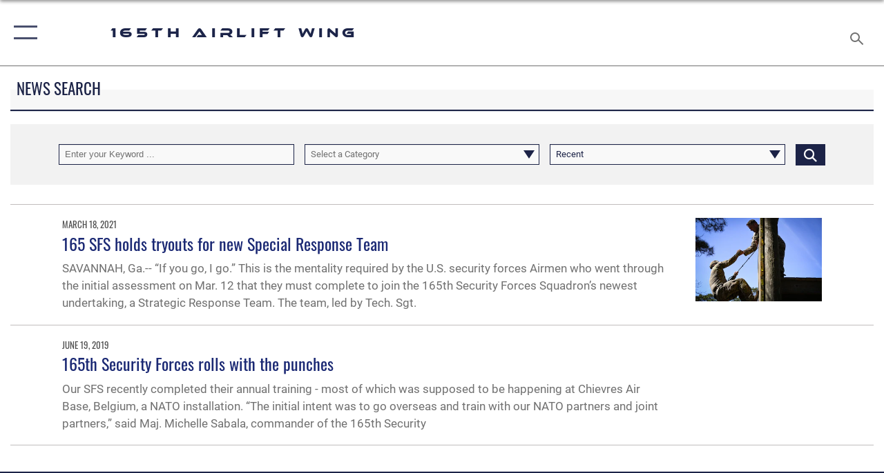

--- FILE ---
content_type: text/html; charset=utf-8
request_url: https://www.165aw.ang.af.mil/News/Tag/112333/georgia-national-guard/
body_size: 17156
content:
<!DOCTYPE html>
<html  lang="en-US">
<head id="Head"><meta content="text/html; charset=UTF-8" http-equiv="Content-Type" />
<meta name="REVISIT-AFTER" content="1 DAYS" />
<meta name="RATING" content="GENERAL" />
<meta name="RESOURCE-TYPE" content="DOCUMENT" />
<meta content="text/javascript" http-equiv="Content-Script-Type" />
<meta content="text/css" http-equiv="Content-Style-Type" />
<title>
	News  - Tag Georgia National Guard
</title><meta id="MetaDescription" name="description" content="The official website for the 165th Airlift Wing, Georgia Air National Guard " /><meta id="MetaKeywords" name="keywords" content="165aw, ang, 165th airlift wing, savannah, georgia, c-130, garden city, air force, air national guard, savannah-hilton head international airport, guard dawgs, recruiting, TACP, air control party, Savannah Air Guard; Join the military in Georgia " /><meta id="MetaRobots" name="robots" content="INDEX, FOLLOW" /><link href="/Resources/Shared/stylesheets/dnndefault/7.0.0/default.css?cdv=2296" type="text/css" rel="stylesheet"/><link href="/DesktopModules/ArticleCSDashboard/module.css?cdv=2296" type="text/css" rel="stylesheet"/><link href="/DesktopModules/ArticleCS/module.css?cdv=2296" type="text/css" rel="stylesheet"/><link href="/Portals/58/portal.css?cdv=2296" type="text/css" rel="stylesheet"/><link href="/Desktopmodules/SharedLibrary/Plugins/SocialIcons/css/fa-social-icons.css?cdv=2296" type="text/css" rel="stylesheet"/><link href="/Desktopmodules/SharedLibrary/Plugins/Skin/SkipNav/css/skipnav.css?cdv=2296" type="text/css" rel="stylesheet"/><link href="/desktopmodules/ArticleCS/styles/AirForce3/style.css?cdv=2296" type="text/css" rel="stylesheet"/><link href="/Desktopmodules/SharedLibrary/Plugins/ColorBox/colorbox.css?cdv=2296" type="text/css" rel="stylesheet"/><link href="/Desktopmodules/SharedLibrary/Plugins/bootstrap4/css/bootstrap.min.css?cdv=2296" type="text/css" rel="stylesheet"/><link href="/Desktopmodules/SharedLibrary/ValidatedPlugins/font-awesome6/css/all.min.css?cdv=2296" type="text/css" rel="stylesheet"/><link href="/Desktopmodules/SharedLibrary/ValidatedPlugins/font-awesome6/css/v4-shims.min.css?cdv=2296" type="text/css" rel="stylesheet"/><link href="/Desktopmodules/SharedLibrary/ValidatedPlugins/Chosen/chosen.min.css?cdv=2296" type="text/css" rel="stylesheet"/><link href="/portals/_default/skins/AirForce3/Assets/css/theme.css?cdv=2296" type="text/css" rel="stylesheet"/><script src="/Resources/libraries/jQuery/03_07_01/jquery.js?cdv=2296" type="text/javascript"></script><script src="/Resources/libraries/jQuery-Migrate/03_04_01/jquery-migrate.js?cdv=2296" type="text/javascript"></script><script src="/Resources/libraries/jQuery-UI/01_13_03/jquery-ui.min.js?cdv=2296" type="text/javascript"></script><link rel='icon' href='/Portals/58/RecruitingFavIco.ico?ver=TOYFruAy2Gz_RmhyZIiOsg%3d%3d' type='image/x-icon' /><meta name='host' content='DMA Public Web' /><meta name='contact' content='dma.WebSD@mail.mil' /><script  src="/Desktopmodules/SharedLibrary/Plugins/GoogleAnalytics/Universal-Federated-Analytics-8.7.js?agency=DOD&subagency=USAF&sitetopic=dma.web&dclink=true"  id="_fed_an_ua_tag" ></script><meta name="viewport" content="width=device-width,initial-scale=1" /></head>
<body id="Body">

    <form method="post" action="/News/Tag/112333/georgia-national-guard/" id="Form" enctype="multipart/form-data">
<div class="aspNetHidden">
<input type="hidden" name="__EVENTTARGET" id="__EVENTTARGET" value="" />
<input type="hidden" name="__EVENTARGUMENT" id="__EVENTARGUMENT" value="" />
<input type="hidden" name="__VIEWSTATE" id="__VIEWSTATE" value="M1SoEafG/RwdBLIUNQ4NXn5GhSjsZZ2t3j3XsgnKyFkh1RYN/x5gJgVObqXjXVJsh5hnM7lluzKr/[base64]/BfTk6XEUkhuQlIcpGuj+Qx7WBljtNtWl8lrpVBgNANEJourp0UIE6Id6t/ljbTVYXYBmrJdWJqQhwLoMOtwvWLaEL36go3bz3Co+EnZ4YCC5GYQJdYumylhC6j4BYAWGqXf/Lr9HWSJCATAUDSdM/ww3LOuKHlYUL89pVscd1G7DON13B5ZZnNTJxYPsx9gT3jsSRoNQyjGwQfPy6Vs60GWNJfgPehin7KnN8+bmt+LRxbtO+kuKwNeoDKp4oYfe0PoGNrYwF33yqiPi6Ihvy3teuYWf5rUhUBWb/HZ4lnYX6C3Uaz3avsy0hrNMtKyTCdpIn0AqLf2eH3EBIlysej+ycZ7kjNtjI0bmcWi+IJ2XtFwez7Rtzl2EAfNuvER8eYo1kcq38p7korrajr1xXTYUJgWtbi/cN5gk1D1SDf3XhRuOJ7pMykNSymvHw/hhTELfVkKsjo8JCU/ugHHVRNMIKhCcei70cw6jPQOD3vxWM3Vt75D61l//lE5PTB1iwKjIQ4aK75UOh7gzUcUhk8f3kqv5YPLfnLjWNzPwCTm81HNC67xBC2jHO3XgJ9ahCSMHNHv9cJvM1wp0WjiAZZgn/YpET5ZMVEwowf6CfSh/ZNAm+wCcdxbU+WcrAR7FKmxSmBumSRtdg03XyC/gv+LFyqRRjOgeCQVPnwGh1sewsT4wUgeJgiDwrUFoXB3/gQx9tLZCHonVlwIbxv95EFC1DkZQ/Yj4oHZ8hry0BsIpJezNuTp3cCvHzQirj6wPookVSkaVJIYGxNQLgKEhtin5/c/ApUqw+HNgUFqteGSOKj946IbGP36nNL9E6JKzKEcOvsDvJrcBRd8BzQ6M3X8TNdFVt5KM+QYoc1chfYpjgalni89JPn2vDMnSyeRULdv+Cv6KgTbB0gNeDTuT/BvXRXyo9pbsS522jMCdGwU7tIZxYjPktdBllE24zwBp5YMU6SiUnFOvb1Xlhyv60HF6PTemQLXIoKSh6GEYzf19S9AlWr6Z8QHYAtTgD9m558A8E6PQA+D6FRfrj/3kiKSvm+vWCLkru7suUzPyxMdL0/iMeSXISuTcNlDmtgF/T0zyknlZUVbpI9+MlRHEm6HSEMPxbKdgbTMfmjW8MjN3vI8w9WVcBgpY1qyojuHPO5WqGDEDJT8V6b1/1i27lPg28TN65S5hRdwSkddqVo8tVZF6u6O//+PQgtgQFaNwQ9qusl7ObPpwp2N79TclEuG/vjzUnLTmmoF28gJkQHoWexLhYfGJbLr2AbLIJLTXtyRxcA+0jg+nZVD9YrO5h8j4n67fw/a9kwCwiHFXk0LOcjEvN9rYPHwoeYJvRNL6QFQiha/5nZ0cu388c0JSGZftqcLe+xEh/8ceJ2T/tJ8vmOd9fcBjgLFpXY+MndTLa6Bl/7qC5/xidcU3t1N/IQ5UxPrGmxCuvlvQUPYRBQIbNHvEhC8q4wuiiZYu6oDYFqq10G++SNxF2f94wkRQuTdvfHkWrkRDiS20yzrIIvyPkPdnr6lyBqlu1tlWtL9cX+mRPwdt6WIShuBMQHVF8x/38rvl7bY4qtxLjwPNZasDwfcQv92GLj6g8IpXcHPq7K/kQFByW/[base64]/[base64]/OVrC2n6n1MjxX6m1Fw61/hM/SKM1d0jTtODAv6T3R4Pxt8AtQv1/MTth9zZBR6sbjG3Si9BEA1y5OmG9/7lqYNpGxzZzbTpglBNZupd4rS2RL7/6ysdnXverQvq8CTtxWey7h7x7LWSojck9t0bn3dZ/OyvZs6EGl3wk5PKyezfmggK/Vu82FWerhh2TUEJ82Nh83nkXKDTdwK6wiqvaYoAeQ6qkHfzE+sv1PtsnbAHcEAHstzZEh13mminxbnp2cecCyt054D9hkaqfhGMp79uG0GNftFHCJHRDREMLeEs0MhJfc/5Fa3UrBdbYXrJOeFmhqdZ0ZyDHDuPgAwIWkFQ3LPs2uIx4YveBApRb/rYzQ2C5yblCh26yYnOthn4jiT7BGntLsKV/jq6ySbv+VssHaj5w/fuAgn8s1sAPAcs0F5YDX4cyi/X9mT+UAnFEWMwtKvTLNd33D8k/dXeRyV4AHCN8zOU/+Ddg5nhWL/i7D3KPZWTTkcxNA5hyLRLXw307iwuLj7Xn7MkkiXKdXqncqJ2ObwPuQVO4o1i8AiRlqmO4WzILCWyF76B5o/Zn1oMhEhVNgP91Xj0XgC4sw4QD8OI4NzLO+jpdno3MVmmJKppVjJ1pNxUiZutBtYlWwBps9B3cl9t1S+yCcVzgn9fihWMojVahhel3OWvpgnmlBQzhtn4ScT+kUbIm840i1MWNPnB/X973Gt27HdhPNakoyBu2cBCwvJZ4r4TudbFBej1YCFaMPBZ/ufpXENP+aX8lWdgB8mgq3JKvyAjDnHH7+5XMe+LYwpqUYzYUTlstesDc+7m9U/EzcZwE0qANUWIP7xuKnbFUf8gE5GsJgeoD7sdtOU4I9SeNN2DBk2naZbBte0i201dmh3Z4qyg80BnAEo82PtmSt8hnZgQcADzZxUhzuUI4T1p3HTX1CTjYGlxI44iZtp24P134Jq/Olu4Clhr4a6BUQJA5IpLdCHikAm9Udjl9k6kVv6CxdmNJEBhx4/sxmNNuRKGLLRfGmQ3FG8pZ/1NvDTonwzEgLMrGPOrbjezhi41P+S5AVxi8VJkv3uZCd4Tv427IH0yUDpk9ZujE5hmjYhGXCbyOZz6OvbUwPUWpTm7xiF66T87VhH30VFLOFdEkpo+2tNu+MXaTRMJJBNpCC/h81PsFsMMz86Yi4Ir37+VVp55btHZhd52DeHdUmrcfGlOEqwiyAMUZ5fgjh0FGp0r2F4S3yaCy+guk1sLkH0Jv3BywYkd1yqKX0nRsQ0vl1kxVOfME/sbyRxbZZr0fOHu5uu32NLnpItIMksNf+RQL0GImJUrZs1c4ha0mlON7T8Nd6DepGP3qNRQlGEWq85RyshG6SfD7BzzCxEB1Hv0XPQsZdyRwY3SkdV1F/cSgNARw0f6EWQ3ZsFERt4wl1vJGmh7G3Nbny+0b6awQDGYByycdxQjqz8ZwQfrDON/[base64]/uxlsFrFMbzoem8ZviEF0N0zoesaLpWH5pHZXcduslxJcHS0C7rpucYcbaXEiIcpXiMHSMhauWjVF0gGWCnKr5rv19wuRpZqcGGdVYz4MncKH/2Q3HuAH5QclJ01IeNxRHZu6Q0fTUponYD/hXMoOQa3mvSWBwO8nsR8GFMKFiuJOPoUGYTu6qqyW4hKkpjpGnx+57ZvXdvZwN4LJIHG32Dty4+McikQsYInfg/1k99iTr9khDhzvLbsY2JMMY2XzSQwuWg9Cw417SwOeA+FDPZDHDsI+KKJ7J0ekwGb1tjBmC1oq/MkMrEKqooqu7fI4vrPVlL/0isNinEBprY3rFF1vI2ePHtKxUl2VUV27hOTSkckIFt3p/gGg+rvx0BuhFdXLd7MiM0a7jySLuoubAt714MGhDdnvT9fO2MfLbR6aOeNYEMUtsahHTX4BnokyLDrxOeGt1hVTPXE/h5DUMVkwHR1qfDydTIH+NOFp00ELuNk8P5oAkG4zZuQENExs1Vxfj4Ju3Ddp5SPtgieYZwQEfeAQY91LUC+DgXMvlacPY7nlSnhfCc99CY79HkeEq40HxeC0WIWkwM64Qlu5E6w/lbrHJH+HEB1/m12/ZXvLAlYNqHrfx5j3IdSCXSJzf20/EOitOhxiCQNYftr5snupOVGJZV1okLWVajzLSImo5EI/LXs42rbDAiBtgGJtgdoikga/p8iPuLvgTezRMhClQS4NBIbHRtYHSgDuT/l3Jwq3pwisFMNehYVKCdL9RoL0INEAleDlJsoV9jLoo9I/ioHEnQWgOV7zW/zAKrNHP8nStRl1rT+Pf29lX/mYdmEtnG8Pqg2LtLf6vWk2OBhdy9lQ7qtPFIM//CL+TZrotxTy7qL1NNHl7GjE7UeR4fEUft46BVtrMw1u9Fc+ViY/iQiDjjgV0/Wy8kwyKTNi9idLB3NA0dYDyeMilGpuVI4Z5KWgKmE7Pk6BNhEkQrlgp3RSo4gGIHnygWHWoGHOMHMQm0dfitBV+tBtQd8L7tqMMI59WaMpswTeFlW3hucLAoaD3+qWvGs7YaAyW8FgTjW+0oY4DhKGiQZ9NVZ2jXSe8cGHBZlINVyux7XO+WBX8xfTHB/yU6Vo+tMyCupeoAw59qWeTj+MIEiGDt/s3/oz0QT7wgQviyhOYFrRzptCpgV5LMeSQXyxFIlhb9nKzkgK3OoRnfz7BEl/wMnLJzRsgZwCG6z1jJ2DS3hEaaHGdCuP4sg57/kut3rt3awCd8evTreCIaQNRI8zQc0HhCE7N8sTSYkhpV8tnXVXI8W79LJGSLLe6qPeC2B3AGr+X/zXbxwTTOblWuevu776X1jiTm8LzVuc8V7+mLWjz5PaDlynrfBl9Z+F9YPQIL2Qs/MPEGDI1wEYyXxcFHNmW8O6WyiCaxaOhCA3H0PR1PY+sWaDnSiF84GiEWacmE7c67ndMnJcdq0r1aICh5ntJOdWVeD9/+PRv6wPiYbgfARrC+fKKz2PIUB3OZEmQ9HfuhwF6PvuTQ6zecZ5Azi3FAd8yHn6EQySQD1ZWSEbs62qr8FTnVRyRQRKbZp7AC0G/soLl6xxbACJnkLq1fkv2Z5IbOd2Ch5kMNVYjL2iadehBbfRw3H3WPWIfBRrtc0MA+NY/7tc546SWTxJUDYFqRBYAl8VGfTyTN/HAo2gwExmX3udMUNWb/QE9rZTyobBeh82wsQf2iCMr60k0Y1XjLHvnpe0wD8iJuwIw812boVUZpJSQJqrutdChnAXiG2VTLY4awCvsOGo4HBKQ/FwJyS4L4gp111i+FcbuuPdCHyZ001M0m0hPoI+sDVfrtPg4FIYLOaA4Mkw8yQjsWx9l2uQCgcVQ1A==" />
</div>

<script type="text/javascript">
//<![CDATA[
var theForm = document.forms['Form'];
if (!theForm) {
    theForm = document.Form;
}
function __doPostBack(eventTarget, eventArgument) {
    if (!theForm.onsubmit || (theForm.onsubmit() != false)) {
        theForm.__EVENTTARGET.value = eventTarget;
        theForm.__EVENTARGUMENT.value = eventArgument;
        theForm.submit();
    }
}
//]]>
</script>


<script src="/WebResource.axd?d=pynGkmcFUV1sDTZ_6zauA8L3MrU43iAhWDsaLjRK02DEtrStfh7GP3xs6dE1&amp;t=638901627720898773" type="text/javascript"></script>


<script src="/ScriptResource.axd?d=NJmAwtEo3IqavJ7--a52OKrqw-ZqGY_3Q3HauhnqwQY2qUBBKni8mvcSGqhzWazrzAF3BMhZZggDCzrAoCk8wGaK1uGGF4dhzNlyW7htQNCFxbsiLopkJ5Zj61Rz7COPkqr04A2&amp;t=32e5dfca" type="text/javascript"></script>
<script src="/ScriptResource.axd?d=dwY9oWetJoLbqM3g73pm1VqObNM7lcvvn8S2Lzn5j2znHSJe0ZerhIQnbstw15Ayt0kQ1NdBqiFFtZ2ILxO0WkmAyFdhf7xADYPOQk6E_7t2h0jav1MhO_CTjxYMDbimf1l-RRx39dtiERyy0&amp;t=32e5dfca" type="text/javascript"></script>
<div class="aspNetHidden">

	<input type="hidden" name="__VIEWSTATEGENERATOR" id="__VIEWSTATEGENERATOR" value="CA0B0334" />
	<input type="hidden" name="__VIEWSTATEENCRYPTED" id="__VIEWSTATEENCRYPTED" value="" />
	<input type="hidden" name="__EVENTVALIDATION" id="__EVENTVALIDATION" value="fmr4qoL2lkAUHlSJWSOYviyl42NxTaBb0O65rYzHkl39ScP3ju8hxGr1GK6zB3WPdqwttIdLzyfEavSC0XaDYoVFEj1v1+g/N7IMya23okQlW6gZUCdGI9SpLYSCsh1KBwGhrEXNPrzPq/jZp3lP8qdSNNXGBf9i/P6jlGFgrCagBK3pv2TJ7NRSiwmtxQLBxs8W8ncOx6XLh3UAnBfICKrV2Wws0bYAilIvyM0qtLPb24QbtFpgs0HQ3ohbWKuKqn6prg==" />
</div><script src="/js/dnn.js?cdv=2296" type="text/javascript"></script><script src="/js/dnn.modalpopup.js?cdv=2296" type="text/javascript"></script><script src="/js/dnncore.js?cdv=2296" type="text/javascript"></script><script src="/Desktopmodules/SharedLibrary/Plugins/Mobile-Detect/mobile-detect.min.js?cdv=2296" type="text/javascript"></script><script src="/DesktopModules/ArticleCS/Resources/ArticleCS/js/ArticleCS.js?cdv=2296" type="text/javascript"></script><script src="/Desktopmodules/SharedLibrary/Plugins/ColorBox/jquery.colorbox.js?cdv=2296" type="text/javascript"></script><script src="/Desktopmodules/SharedLibrary/ValidatedPlugins/moment/moment.js?cdv=2296" type="text/javascript"></script><script src="/js/dnn.servicesframework.js?cdv=2296" type="text/javascript"></script><script src="/Desktopmodules/SharedLibrary/Plugins/Skin/js/common.js?cdv=2296" type="text/javascript"></script><script src="/Desktopmodules/SharedLibrary/ValidatedPlugins/moment-timezone/builds/moment-timezone-with-data.js?cdv=2296" type="text/javascript"></script><script src="/Desktopmodules/SharedLibrary/Plugins/image-set-polyfill/image-set-polyfill.js?cdv=2296" type="text/javascript"></script><script src="/Desktopmodules/SharedLibrary/ValidatedPlugins/Chosen/chosen.jquery.min.js?cdv=2296" type="text/javascript"></script><script src="/Desktopmodules/SharedLibrary/Helpers/chosen-fix.js?cdv=2296" type="text/javascript"></script>
<script type="text/javascript">
//<![CDATA[
Sys.WebForms.PageRequestManager._initialize('ScriptManager', 'Form', ['tdnn$ctr5043$Article$desktopmodules_articlecs_article_ascx$UpdatePanel1','dnn_ctr5043_Article_desktopmodules_articlecs_article_ascx_UpdatePanel1'], [], [], 90, '');
//]]>
</script>

        
        
        

<script type="text/javascript">
$('#personaBar-iframe').load(function() {$('#personaBar-iframe').contents().find("head").append($("<style type='text/css'>.personabar .personabarLogo {}</style>")); });
</script>

<script type="text/javascript">

jQuery(document).ready(function() {
initializeSkin();
});

</script>

<script type="text/javascript">
var skinvars = {"SiteName":"165th Airlift Wing","SiteShortName":"165th Airlift Wing","SiteSubTitle":"","aid":"165AW","IsSecureConnection":true,"IsBackEnd":false,"DisableShrink":false,"IsAuthenticated":false,"SearchDomain":"search.usa.gov","SiteUrl":"https://www.165aw.ang.af.mil/","LastLogin":null,"IsLastLoginFail":false,"IncludePiwik":false,"PiwikSiteID":-1,"SocialLinks":{"Facebook":{"Url":"https://www.facebook.com/165AW/?ref=aymt_homepage_panel","Window":"","Relationship":""},"Twitter":{"Url":"https://twitter.com/165thaw?lang=en","Window":"","Relationship":""},"YouTube":{"Url":"https://www.youtube.com/channel/UCV4Q8nVuQ8PqwW3AZ-K_Wqw","Window":"","Relationship":""},"Flickr":{"Url":"","Window":"","Relationship":""},"Pintrest":{"Url":"","Window":"","Relationship":""},"Instagram":{"Url":"https://www.instagram.com/165thairliftwing/","Window":"","Relationship":""},"Blog":{"Url":"","Window":"","Relationship":""},"RSS":{"Url":"","Window":"","Relationship":""},"Podcast":{"Url":"","Window":"","Relationship":null},"Email":{"Url":"","Window":"","Relationship":null},"LinkedIn":{"Url":"","Window":"","Relationship":null},"Snapchat":{"Url":"","Window":"","Relationship":null}},"SiteLinks":null,"LogoffTimeout":3300000,"SiteAltLogoText":""};
</script>
<script type="application/ld+json">{"@context":"http://schema.org","@type":"Organization","logo":"https://www.165aw.ang.af.mil/Portals/58/af-logo.png?ver=Era9VkChGOf02qoTYOpexA%3d%3d","name":"165th Airlift Wing","url":"https://www.165aw.ang.af.mil/","sameAs":["https://www.facebook.com/165AW/?ref=aymt_homepage_panel","https://twitter.com/165thaw?lang=en","https://www.instagram.com/165thairliftwing/","https://www.youtube.com/channel/UCV4Q8nVuQ8PqwW3AZ-K_Wqw"]}</script>

<div id="app" class="layout-main no-banner ">
    

<div id="skip-link-holder"><a id="skip-link" aria-label="Press enter to skip to main content" href="#skip-target">Skip to main content (Press Enter).</a></div>

<header id="header-main">
    <div id="header-main-inner">
        <nav id="nav-main" aria-label="Main navigation">
            <div type="button" class="nav-main-toggle" tabindex="0" role="button" aria-label="Open Main Navigation"> 
		        <span class="nav-main-toggle-label">
				    <span class="nav-main-toggle-item nav-main-toggle-item-top">
					    <span class="nav-main-toggle-item-inner nav-main-toggle-item-inner-top"></span>
				    </span>
				    <span class="nav-main-toggle-item nav-main-toggle-item-bottom">
					    <span class="nav-main-toggle-item-inner nav-main-toggle-item-inner-bottom"></span>
				    </span>
			    </span>
		    </div>
            
            <div id="nav-main-inner">
                <div id="nav-main-header">
                    <div type="button" class="nav-main-toggle" tabindex="0" role="button" aria-label="Close Main Navigation"> 
		                <span class="nav-main-toggle-label">
				            <span class="nav-main-toggle-item nav-main-toggle-item-top">
					            <span class="nav-main-toggle-item-inner nav-main-toggle-item-inner-top"></span>
				            </span>
				            <span class="nav-main-toggle-item nav-main-toggle-item-bottom">
					            <span class="nav-main-toggle-item-inner nav-main-toggle-item-inner-bottom"></span>
				            </span>
			            </span>
		            </div>
                    <svg class="svg-logo" width="80" height="70" xmlns="http://www.w3.org/2000/svg" viewBox="0 0 80 70">
                        <g>
                            <title>U.S. Air Force Logo</title>
                            <g transform="matrix(0.30864200474303516,0,0,0.30864200474303516,96.66049876374962,86.23049787780087) ">
                                <polygon points="-216.59274005889893,-115.45912504196167 -239.41073322296143,-98.88313627243042 -211.62673664093018,-78.69417142868042 -202.91378498077393,-105.51613187789917 " class="fill"/>
                                <polygon points="-207.52175617218018,-75.70814847946167 -184.70473957061768,-59.13417387008667 -161.90072345733643,-75.70814847946167 -184.70473957061768,-92.29115629196167 " class="fill"/>
                                <polygon points="-195.99575519561768,-126.93117094039917 -279.6467409133911,-187.7141375541687 -260.1197633743286,-147.0781512260437 -232.37673664093018,-126.93117094039917 " class="fill"/>
                                <polygon points="-187.24075031280518,-153.7301287651062 -304.11372089385986,-238.64913511276245 -284.5887575149536,-198.0051531791687 -194.19973468780518,-132.33217191696167 " class="fill"/>
                                <polygon points="-287.54475116729736,-271.9891619682312 -301.3247194290161,-243.31515073776245 -258.9787721633911,-212.55013608932495 " class="fill"/>
                                <polygon points="-166.50472736358643,-105.51613187789917 -157.78475666046143,-78.69417142868042 -130.01070880889893,-98.88313627243042 -152.83077716827393,-115.45912504196167 " class="fill"/>
                                <polygon points="-137.04073810577393,-126.93117094039917 -109.2976884841919,-147.0781512260437 -89.7787675857544,-187.7141375541687 -173.42074298858643,-126.93117094039917 " class="fill"/>
                                <polygon points="-182.17178058624268,-153.7301287651062 -175.22274494171143,-132.33217191696167 -84.8327226638794,-198.0051531791687 -65.3028154373169,-238.64913511276245 " class="fill"/>
                                <polygon points="-81.8727617263794,-271.9891619682312 -110.4467363357544,-212.55013608932495 -68.0937089920044,-243.31515073776245 " class="fill"/>
                                <path d="m-197.38074,-111.46014c0,-6.997 5.676,-12.677 12.682,-12.677c6.99,0 12.677,5.68 12.677,12.677c0,7.005 -5.687,12.68 -12.677,12.68c-7.006,-0.001 -12.682,-5.675 -12.682,-12.68z" class="fill"/>
                            </g>
                        </g>
                    </svg>
                </div>
                <div id="nav-main-search">
                    <div id="dnn_Header_MobileSearch" class="search-input-wrap">
	
                        <input id="search-input" aria-label="Search" type="search" autocomplete="off" name="header-search" placeholder="SEARCH" value="">
                    
</div>
                </div>
                <div id="nav-main-menu">
                    <ul id="nav-main-menu-top-ul">
	
    <li class="parent active">
    
        <a href="https://www.165aw.ang.af.mil/News/" target="" aria-expanded="false">News</a>
    
        <ul>
        
    <li class="">
    
        <a href="https://www.165aw.ang.af.mil/News/Features/" target="" >Features</a>
    
    </li>

    <li class="">
    
        <a href="https://www.165aw.ang.af.mil/News/Photos/" target="" >Photos</a>
    
    </li>

        </ul>
    
    </li>

    <li class="parent ">
    
        <a href="https://www.165aw.ang.af.mil/About-Us/" target="" aria-expanded="false">About Us</a>
    
        <ul>
        
    <li class="">
    
        <a href="https://www.165aw.ang.af.mil/About-Us/Biographies/" target="" >Biographies</a>
    
    </li>

    <li class="">
    
        <a href="https://www.165aw.ang.af.mil/About-Us/History/" target="" >History </a>
    
    </li>

        </ul>
    
    </li>

    <li class="parent ">
    
        <a href="javascript:void(0)" aria-expanded="false">Resources </a>
    
        <ul>
        
    <li class="">
    
        <a href="https://www.165aw.ang.af.mil/Resources/Sexual-Assault-Prevention-Response-/" target="" >Sexual Assault Prevention &amp; Response  </a>
    
    </li>

    <li class="parent ">
    
        <a href="https://www.165aw.ang.af.mil/Resources/Family-Readiness/" target="" aria-expanded="false">Family Readiness </a>
    
        <ul>
        
    <li class="">
    
        <a href="https://www.165aw.ang.af.mil/Resources/Family-Readiness/Key-Spouse-Program/" target="" >Key Spouse Program </a>
    
    </li>

        </ul>
    
    </li>

    <li class="">
    
        <a href="https://www.165aw.ang.af.mil/Resources/FOIA/" target="" >FOIA</a>
    
    </li>

    <li class="">
    
        <a href="https://www.165aw.ang.af.mil/Resources/Environmental/" target="" >Environmental</a>
    
    </li>

        </ul>
    
    </li>

    <li class="parent ">
    
        <a href="https://www.165aw.ang.af.mil/Units/" target="" aria-expanded="false">Units</a>
    
        <ul>
        
    <li class="">
    
        <a href="https://www.165aw.ang.af.mil/Units/165th-AW/" target="" >165th AW </a>
    
    </li>

    <li class="">
    
        <a href="https://www.165aw.ang.af.mil/Units/117th-ACS/" target="" >117th ACS </a>
    
    </li>

    <li class="">
    
        <a href="https://www.165aw.ang.af.mil/Units/224th-JCSS/" target="" >224th JCSS</a>
    
    </li>

    <li class="">
    
        <a href="https://www.165aw.ang.af.mil/Units/Air-Dominance-Center/" target="" >Air Dominance Center </a>
    
    </li>

        </ul>
    
    </li>

    <li class="parent ">
    
        <a href="https://www.165aw.ang.af.mil/Contact-Us/" target="" aria-expanded="false">Contact Us</a>
    
        <ul>
        
    <li class="parent ">
    
        <a href="https://www.165aw.ang.af.mil/Contact-Us/Careers/" target="" aria-expanded="false">Careers</a>
    
        <ul>
        
    <li class="">
    
        <a href="https://www.165aw.ang.af.mil/Contact-Us/Careers/Undergraduate-Pilot-Training-Selection-Board/" target="" >Undergraduate Pilot Training Selection Board </a>
    
    </li>

        </ul>
    
    </li>

    <li class="">
    
        <a href="https://www.165aw.ang.af.mil/Contact-Us/Questions/" target="" >Questions</a>
    
    </li>

    <li class="">
    
        <a href="https://www.165aw.ang.af.mil/Contact-Us/Base-Tours/" target="_blank" rel="noopener noreferrer" >Base Tours </a>
    
    </li>

    <li class="">
    
        <a href="/LinkClick.aspx?fileticket=WwDaeTZHJHs%3d&amp;tabid=7747&amp;portalid=58" target="_blank" rel="noopener noreferrer" >Base Tours Requests</a>
    
    </li>

    <li class="">
    
        <a href="https://www.165aw.ang.af.mil/Contact-Us/Flyover-Requests/" target="" >Flyover Requests </a>
    
    </li>

        </ul>
    
    </li>

    <li class="">
    
        <a href="https://www.165aw.ang.af.mil/Sexual-Misconduct-Disciplinary-Actions/" target="" >Sexual Misconduct Disciplinary Actions</a>
    
    </li>

</ul>


                </div>
                <div id="nav-main-footer">
                    <ul class=""><li class=""><a href="https://www.facebook.com/165AW/" target="_blank" rel="noopener noreferrer" aria-label="Link to 165AW Facebook opens in a new window" title="Link to 165AW Facebook"><span class="social-icon fab fa-facebook-square social-link-381"></span></a></li><li class=""><a href="https://www.flickr.com/photos/165aw/" target="_blank" rel="noopener noreferrer" aria-label="Link to 165AW flickr opens in a new window" title="Link to 165AW flickr"><span class="social-icon fab fa-flickr social-link-2564"></span></a></li><li class=""><a href="https://www.instagram.com/165thairliftwing/" target="_blank" rel="noopener noreferrer" aria-label="Link to 165AW Instagram opens in a new window" title="Link to 165AW Instagram"><span class="social-icon fab fa-instagram social-link-2563"></span></a></li><li class=""><a href="https://www.twitter.com/165thAW" target="_blank" rel="noopener noreferrer" aria-label="Link to 165 AW X opens in a new window" title="Link to 165 AW X"><span class="social-icon fa-brands fa-x-twitter social-link-462"></span></a></li></ul>
                </div>
            </div>
            <div id="nav-main-open-overlay"></div>
        </nav>

        <div id="logo-main">
            <a href="https://www.165aw.ang.af.mil/">
             
                <img src="/Portals/58/af-logo.png?ver=Era9VkChGOf02qoTYOpexA%3d%3d" alt="165th Airlift Wing" title="165th Airlift Wing" /> 
               
                <span class="site-title">165th Airlift Wing</span>
                
            </a>
        </div>

        <nav id="nav-secondary" aria-label="Search navigation">
            <div id="nav-secondary-inner">
                
                <div id="dnn_Header_DesktopSearch">
	
                    <input type="checkbox" class="hidden-input" id="header-main-search-state" aria-label="Search" tabindex="-1" aria-hidden="true">
                    <div id="main-search-open-overlay"></div>
                    <div id="header-main-search">
                      <div class="search-input-wrap">
                        <input id="header-main-search-input" aria-label="Search" class="global-search" minlength="1" tabindex="-1" type="search" autocomplete="off" placeholder="Search topics, names, categories..." value="">
                        <label class="header-main-search-toggle-label" for="header-main-search-state" tabindex="0" aria-label="Search toggle"></label>
                      </div>
                    </div>
                
</div>
            </div>
        </nav>
    </div>

</header>
<div id="header-main-spacer"></div>

<p><a name="skip-target"></a></p>
    <!--/* //NOSONAR */--><div id="dnn_HeaderPaneTop" class="DNNEmptyPane"></div>
<div id="dnn_HeaderPaneMid" class="DNNEmptyPane"></div>
<div id="dnn_HeaderPaneBottom" class="DNNEmptyPane"></div>
    
    <main class="content ">
        <!--/* //NOSONAR */--><div id="dnn_ContentPane" class="DNNEmptyPane"></div>
<div class="container container-wide">
    <div class="row">
        <div id="dnn_CenterPaneWide_Top" class="col-md"><div class="DnnModule DnnModule-ArticleCSDashboard DnnModule-5042"><a name="5042"></a>

<div class="theme-container title-container">
    
    <h2 class="theme-container-header border-bottom">
        <span id="dnn_ctr5042_dnnTITLE_titleLabel" class="title">News Search</span>



    </h2>
    <div id="dnn_ctr5042_ContentPane" class="theme-container-content"><!-- Start_Module_5042 --><div id="dnn_ctr5042_ModuleContent" class="DNNModuleContent ModArticleCSDashboardC">
	<div id="dnn_ctr5042_Dashboard_ph">
		
<div class="advanced-search">
    <div class="container">
        <div class="options d-flex flex-md-row">
            <div class='inner'>
                <div class="spinner3">
                    <div class="bounce1"></div>
                    <div class="bounce2"></div>
                    <div class="bounce3"></div>
                </div>
                
                <div class="cellinner">
                    <label for="dnn_ctr5042_Dashboard_keyword5042" class="d-none">Keyword</label>
                    <div class="field-outer keyword text-box">
			<input name="dnn$ctr5042$Dashboard$keyword5042" type="text" id="dnn_ctr5042_Dashboard_keyword5042" title="Keyword" aria-label="Keyword Control" placeholder="Enter your Keyword ..." />
		</div>
                </div>
                
                <div class="cellinner">
                    <label for="dnn_ctr5042_Dashboard_cat5042" class="d-none">Type</label>
                    <div class="field-outer category drop-list">
			<select name="dnn$ctr5042$Dashboard$cat5042" id="dnn_ctr5042_Dashboard_cat5042" aria-label="Category Drop Down List">
				<option value="0">Select a Category</option>

			</select>
		</div>
                </div>
                
                <div class="cellinner">
                    <label for="dnn_ctr5042_Dashboard_sort5042" class="d-none"></label>
                    <div class="field-outer sort drop-list">
			<select name="dnn$ctr5042$Dashboard$sort5042" id="dnn_ctr5042_Dashboard_sort5042" title="Sort" aria-label="Sort Drop Down List">
				<option selected="selected" value="Recent">Recent</option>
				<option value="Oldest">Oldest</option>
				<option value="Title">Title A &gt; Z</option>
				<option value="TitleZ">Title Z &gt; A</option>

			</select>
		</div>
                </div>
                
            </div>
            <div class="search-container">
                <a class="fas fa-search search-button advanced-search-btn" aria-label="Click button to search" href="javascript:__doPostBack(&#39;dnn$ctr5042$Dashboard$ctl06&#39;,&#39;&#39;)"></a>
            </div>
        </div>
    </div>
    <link rel="stylesheet" type="text/css" href="/DesktopModules/ArticleCS/Styles/AirForce3/ChosenOverrides.css" />
</div>
<script>
    $('.keyword input').keydown(function (event) {
        var keypressed = event.keyCode || event.which;
        if (keypressed === 13 && $('.advanced-search-btn').length > 0) {
            $('.advanced-search-btn')[0].click();
            return false;
        }
    });
</script>


<script type="text/javascript">
    $(document).ready(function () {
        /*******************************************
        * JS for contianing every input after the
        * third into 'Advanced Options'
        *******************************************/

        // This is the array that will be wrapped into advanced options
        // It's acting as a queue (FIFO)
        var advancedOptions = $('.cellinner');

        var windowWidth = $(window).innerWidth();

        // This is to check if there's more than one input
        if (advancedOptions.length > 1) {
            $('.options').addClass('flex-column');
        }

        // Iterator
        var i = 0;
        var maxInputs = 3;

        if (windowWidth < 576) {
            maxInputs = 1;
        } else if (windowWidth < 768) {
            maxInputs = 2;
        } else {
            maxInputs = 3;
        }

        // This do while will filter out the first row of cells
        // The first row always needs at least one cell (hence the do while)
        do {
            // Filter out the first item in the array
            if (advancedOptions.length) {
                // Current element (Not a jQuery object :( )
                var current = advancedOptions.get(0);
                advancedOptions.splice(0, 1);
            } else {
                break;
            }
            // Iterate, if the current cell is tags add three to break the loop
            if ($(current).find('.tagit').length) {
                i += 3;
            } else {
                i++;
            }
            // If we already have our first 3, or if tagit is next to be shifted, break
        } while (i < maxInputs && !$(advancedOptions.get(0)).find('.tagit').length)

        if (advancedOptions.length) {
            // If there are advanced options
            var $advancedOptionsContainer = $("<div class='advanced-options' aria-hidden='true' style='display:none;'></div>", {});
            var $advancedOptionsLabel = $('<label class="show-advanced" for="advanced-check" role="button"><span>Show Advanced Options</span></label>', {});
            var $advancedCheck = $('<input type="checkbox" id="advanced-check">', {}).on('click', function () {
                if ($(this).is(":checked")) {
                    $('.advanced-options').slideDown(250, function () {
                        $('.advanced-options').attr('aria-hidden', 'false');
                        $('.advanced-options').css('display', 'flex');
                        $('.show-advanced span').html('Hide Advanced Options');
                    });
                } else {
                    $('.advanced-options').slideUp(250, function () {
                        $('.show-advanced span').html('Show Advanced Options');
                        $('.advanced-options').attr('aria-hidden', 'true');
                    });
                }
            });

            $(advancedOptions).wrapAll($advancedOptionsContainer);
            $('.options').after($advancedOptionsLabel);
            $('.show-advanced').before($advancedCheck);
        } else {
            // If there are no advanced options
            // So the search button will stay on the same line if there's no advanced options
            $('.options').removeClass('flex-md-row');
            $('.options').addClass('flex-sm-row');

            $('.advanced-search').addClass('no-advanced-pad-bottom');
        }

        $('.drop-list select').chosen({
            disable_search_threshold: 30,
            width: "100%"
        });

        var $dropdownLists = $('.drop-list select');

        $dropdownLists.each(function () {
            if ($(this).val() != 0) {
                $(this).siblings('.chosen-container-single').addClass('has-value');
            }
        });

        $dropdownLists.on('change', function () {
            if ($(this).val() != 0) {
                $(this).siblings('.chosen-container-single').addClass('has-value');
            } else {
                $(this).siblings('.chosen-container-single').removeClass('has-value');
            }
        });

        $('.cellinner').each(function () {
            if ($(this).find('.tagit').length) {
                $(this).css('width', '100%');
            }
        });

        $('.spinner3').fadeOut('fast');

        // Get all advanced search dropdown containers
        var chosenContainers = document.querySelectorAll('.chosen-container');

        // Update aria-label on search dropdowns
        function updateAriaLabel(selectElement) {
            var selectedText = selectElement.options[selectElement.selectedIndex].text;
            var searchInput = selectElement.parentElement.querySelector('.chosen-search-input');
            if (searchInput) {
                searchInput.setAttribute('aria-label', 'Filter by ' + selectedText);
            }
        }

        chosenContainers.forEach(function (container) {
            var selectElement = container.previousElementSibling;
            if (selectElement && selectElement.tagName === 'SELECT') {
                updateAriaLabel(selectElement);
                selectElement.addEventListener('change', function () {
                    updateAriaLabel(selectElement);
                });
            }
        });
    });
</script>
	</div>


</div><!-- End_Module_5042 --></div>
</div></div><div class="DnnModule DnnModule-ArticleCS DnnModule-5043"><a name="5043"></a>

<div class="theme-container">
    <div id="dnn_ctr5043_ContentPane"><!-- Start_Module_5043 --><div id="dnn_ctr5043_ModuleContent" class="DNNModuleContent ModArticleCSC">
	

<div id="dnn_ctr5043_Article_desktopmodules_articlecs_article_ascx_UpdatePanel1">
		


<ul class="listing article-listing article-listing-news">
    
    <li><article class="article-listing-item article-listing-item-2556495">
    <div class="summary">
        <time pubdate="pubdate" data-dateago="2021-03-18T00:00:00" data-dateap="March 18, 2021" datetime="2021-03-18">March 18, 2021</time>
        <h1>
            <a href="https://www.165aw.ang.af.mil/News/Article-Display/Article/2556495/165-sfs-holds-tryouts-for-new-special-response-team/" >165 SFS holds tryouts for new Special Response Team </a>
        </h1>
        <p>SAVANNAH, Ga.-- “If you go, I go.” This is the mentality required by the U.S. security forces Airmen who went through the initial assessment on Mar. 12 that they must complete to join the 165th Security Forces Squadron’s newest undertaking, a Strategic Response Team.  The team, led by Tech. Sgt.</p>
    </div>
    
    <div class="thumb">
        <a href="https://www.165aw.ang.af.mil/News/Article-Display/Article/2556495/165-sfs-holds-tryouts-for-new-special-response-team/">
            <img src="https://media.defense.gov/2021/Mar/31/2002611643/300/300/0/210318-Z-PJ280-1010.JPG" alt="" />
            <div class="image-replacement" role="img" title="" 
                 style="background-image:url(https://media.defense.gov/2021/Mar/31/2002611643/300/300/0/210318-Z-PJ280-1010.JPG);
                        
                 ">
            </div>
        </a>
    </div>
    
</article>
</li> 

    <li><article class="article-listing-item article-listing-item-1881132">
    <div class="summary">
        <time pubdate="pubdate" data-dateago="2019-06-19T14:42:00" data-dateap="June 19, 2019" datetime="2019-06-19">June 19, 2019</time>
        <h1>
            <a href="https://www.165aw.ang.af.mil/News/Article-Display/Article/1881132/165th-security-forces-rolls-with-the-punches/" >165th Security Forces rolls with the punches </a>
        </h1>
        <p>Our SFS recently completed their annual training - most of which was supposed to be happening at Chievres Air Base, Belgium, a NATO installation. “The initial intent was to go overseas and train with our NATO partners and joint partners,” said Maj. Michelle Sabala, commander of the 165th Security</p>
    </div>
    
</article>
</li> 

</ul>
<div class="d-none d-md-block">
    


        



        
  


</div>
<div class="d-block d-md-none">
    


        



        
  


</div>



	
	</div>




</div><!-- End_Module_5043 --></div>
</div></div></div>
    </div>
</div>
<div id="dnn_FullBleedPane1" class="DNNEmptyPane"></div>
<div class="container">
    <div id="dnn_CarouselPane" class="DNNEmptyPane"></div>
</div>
<div class="container">
    <div class="row">
        <div id="dnn_CenterPane_Top" class="col-md DNNEmptyPane"></div>
    </div>
    <div class="row">
        <div id="dnn_CenterPane_Half1" class="col-md-6 DNNEmptyPane"></div>
        <div id="dnn_CenterPane_Half2" class="col-md-6 DNNEmptyPane"></div>
    </div>
</div>

<div class="container">
    <div class="row">
        <div class="col-md-9">
            <div id="dnn_ContentPaneLeft" class="DNNEmptyPane"></div>
            <div class="row">
                <div id="dnn_ContentPaneLeftSplitLeft" class="col-md-6 DNNEmptyPane"></div>
                <div id="dnn_ContentPaneLeftSplitRight" class="col-md-6 DNNEmptyPane"></div>
            </div>
            <div id="dnn_ContentPaneLeft2" class="DNNEmptyPane"></div>
            <div class="row">
                <div id="dnn_ContentPaneLeftThird1" class="col-md-4 DNNEmptyPane"></div>
                <div id="dnn_ContentPaneLeftThird2" class="col-md-4 DNNEmptyPane"></div>
                <div id="dnn_ContentPaneLeftThird3" class="col-md-4 DNNEmptyPane"></div>
            </div>
            <div id="dnn_ContentPaneLeft3" class="DNNEmptyPane"></div>
        </div>
        <div id="dnn_RightPane" class="col-md-3 DNNEmptyPane"></div>
    </div>
    <div class="row">
        <div id="dnn_EvenLeft" class="col-md-4 DNNEmptyPane"></div>
        <div id="dnn_EvenMiddle" class="col-md-4 DNNEmptyPane"></div>
        <div id="dnn_EvenRight" class="col-md-4 DNNEmptyPane"></div>
    </div>
    <div class="row">
        <div id="dnn_SmallSideLeft" class="col-md-3 DNNEmptyPane"></div>
        <div id="dnn_SmallSideMiddle" class="col-md-6 DNNEmptyPane"></div>
        <div id="dnn_SmallSideRight" class="col-md-3 DNNEmptyPane"></div>
    </div>
    <div class="row">
        <div id="dnn_QuadFirst" class="col-md-3 DNNEmptyPane"></div>
        <div id="dnn_QuadSecond" class="col-md-3 DNNEmptyPane"></div>
        <div id="dnn_QuadThird" class="col-md-3 DNNEmptyPane"></div>
        <div id="dnn_QuadFourth" class="col-md-3 DNNEmptyPane"></div>
    </div>
    <div class="row">
        <div id="dnn_HalfLeft" class="col-md-6 DNNEmptyPane"></div>
        <div id="dnn_HalfRight" class="col-md-6 DNNEmptyPane"></div>
    </div>
    <div class="row">
        <div id="dnn_LeftPane" class="col-md-3 DNNEmptyPane"></div>
        <div class="col-md-9">
            <div id="dnn_ContentPaneRight" class="DNNEmptyPane"></div>
            <div class="row">
                <div id="dnn_ContentPaneRightSplitLeft" class="col-md-6 DNNEmptyPane"></div>
                <div id="dnn_ContentPaneRightSplitRight" class="col-md-6 DNNEmptyPane"></div>
            </div>
            <div id="dnn_ContentPaneRight2" class="DNNEmptyPane"></div>
        </div>
    </div>
</div>
<div id="dnn_FullBleedPane2" class="DNNEmptyPane"></div>
<div class="container">
    <div class="row">
        <div id="dnn_CenterPane_Mid" class="col-md DNNEmptyPane"></div>
    </div>
    <div class="row">
        <div id="dnn_CenterPane_Third1" class="col-md-4 DNNEmptyPane"></div>
        <div id="dnn_CenterPane_Third2" class="col-md-4 DNNEmptyPane"></div>
        <div id="dnn_CenterPane_Third3" class="col-md-4 DNNEmptyPane"></div>
    </div>
    <div class="row">
        <div id="dnn_CenterPane_OneThird1" class="col-md-4 DNNEmptyPane"></div>
        <div id="dnn_CenterPane_TwoThirds1" class="col-md-8 DNNEmptyPane"></div>
    </div>
    <div class="row">
        <div id="dnn_CenterPane_TwoThirds2" class="col-md-8 DNNEmptyPane"></div>
        <div id="dnn_CenterPane_OneThird2" class="col-md-4 DNNEmptyPane"></div>
    </div>
    <div class="row">
        <div id="dnn_CenterPane_OneThirdTabletSplit" class="col-lg-4 col-md-6 DNNEmptyPane"></div>
        <div id="dnn_CenterPane_TwoThirdsTabletSplit" class="col-lg-8 col-md-6 DNNEmptyPane"></div>
    </div>
    <div class="row">
        <div id="dnn_CenterPane_TwoThirdsTabletSplit2" class="col-lg-8 col-md-6 DNNEmptyPane"></div>
        <div id="dnn_CenterPane_OneThirdTabletSplit2" class="col-lg-4 col-md-6 DNNEmptyPane"></div>
    </div>
</div>
<div class="columns-outer">
    <div class="columns-inner">
        <div class="container container-wide columns">
        <div class="row">
            <div id="dnn_ContentPaneGreyLeftColumnsLeft" class="col-md column-left DNNEmptyPane"></div>
            <div id="dnn_ContentPaneGreyLeftColumnsRight" class="col-md column-right DNNEmptyPane"></div>
        </div>
    </div>
    </div>
</div>
<div id="dnn_FullBleedPane3" class="DNNEmptyPane"></div>
<div class="columns-outer-right">
    <div class="columns-inner-right">
        <div class="container container-wide columns grey-right-column">
            <div class="row">
                <div id="dnn_ContentPaneGreyRightColumnsLeft" class="col-md gray-column-twothirds DNNEmptyPane"></div>
                <div id="dnn_ColumnPaneGreyRightColumnsRight" class="col-md gray-column-third DNNEmptyPane"></div>
            </div>
        </div>
    </div>
</div>
<div class="container">
    <div class="row">
        <div id="dnn_CenterPane_Mid2" class="col-md DNNEmptyPane"></div>
    </div>
    <div class="row">
        <div id="dnn_CenterPane_FixedThird1" class="col-md-4 DNNEmptyPane"></div>
        <div id="dnn_CenterPane_FixedThird2" class="col-md-4 DNNEmptyPane"></div>
        <div id="dnn_CenterPane_FixedThird3" class="col-md-4 DNNEmptyPane"></div>
    </div>
</div>
<div id="dnn_FullBleedPane4" class="DNNEmptyPane"></div>
<div class="container">
    <div class="row">
        <div id="dnn_CenterPane_Fourth1" class="col-md-3 DNNEmptyPane"></div>
        <div id="dnn_CenterPane_Fourth2" class="col-md-3 DNNEmptyPane"></div>
        <div id="dnn_CenterPane_Fourth3" class="col-md-3 DNNEmptyPane"></div>
        <div id="dnn_CenterPane_Fourth4" class="col-md-3 DNNEmptyPane"></div>
    </div>
    <div class="row">
        <div id="dnn_CenterPane_FixedHalf1" class="col-md-6 DNNEmptyPane"></div>
        <div id="dnn_CenterPane_FixedHalf2" class="col-md-6 DNNEmptyPane"></div>
    </div>
</div>
<div id="dnn_FullBleedPane5" class="DNNEmptyPane"></div>
<div class="container container-wide">
    <div class="row">
        <div id="dnn_CenterPane_FixedFourth1" class="col-md-3 DNNEmptyPane"></div>
        <div id="dnn_CenterPane_FixedFourth2" class="col-md-3 DNNEmptyPane"></div>
        <div id="dnn_CenterPane_FixedFourth3" class="col-md-3 DNNEmptyPane"></div>
        <div id="dnn_CenterPane_FixedFourth4" class="col-md-3 DNNEmptyPane"></div>
    </div>
</div>
<div id="dnn_FullBleedPane6" class="DNNEmptyPane"></div>
<div class="container container-wide">
    <div class="row">
        <div id="dnn_BottomPane" class="col-md  DNNEmptyPane"></div>
    </div>
</div>
<div id="dnn_FullBleedPane7" class="DNNEmptyPane"></div>
<div class="container container-wide">
    <div class="row">
        <div id="dnn_CenterPaneWide_Bottom" class="col-md DNNEmptyPane"></div>
    </div>
</div>



    </main>

    <div id="dnn_BottomPaneFull" class="DNNEmptyPane"></div>

    <!--/* //NOSONAR */-->
<footer id="footer-main">
    <div id="footer-main-inner">
        <input class="hidden-input" type="checkbox" id="footer-links1-state" tabindex="-1" aria-hidden="true"/>
        <nav class="footer-links1" aria-label="Quick links">
            
<h1><label for='footer-links1-state'>Quick Links</label></h1>
<ul class=""><li class=""><a href="/Contact-Us/"><span class="text text-link-1042">Contact Us</span></a></li><li class=""><a href="https://www.af.mil/Equal-Opportunity/" target="_blank" rel="noopener noreferrer" aria-label="Link to equal opportunity resources opens in a new window"><span class="text text-link-938">Equal Opportunity</span></a></li><li class=""><a href="https://www.compliance.af.mil/" target="_blank" rel="noopener noreferrer" aria-label="Link to FOIA, Privacy Act, and Section 508 accessibility information opens in a new window"><span class="text text-link-620">FOIA | Privacy | Section 508</span></a></li><li class=""><a href="https://www.defense.gov//Resources/DOD-Information-Quality-Guidelines/" target="_blank" rel="noopener noreferrer" aria-label="Link to DOD information quality guidelines opens in a new window"><span class="text text-link-701">Information Quality</span></a></li><li class=""><a href="https://www.afinspectorgeneral.af.mil/" target="_blank" rel="noopener noreferrer" aria-label="Link to the Air Force Inspector General website opens in a new window"><span class="text text-link-782">Inspector General</span></a></li><li class=""><a href="https://legalassistance.law.af.mil/AMJAMS/PublicDocket/docket.html" target="_blank" rel="noopener noreferrer" aria-label="Link to JAG court-martial docket opens in a new window"><span class="text text-link-2859">JAG Court-Martial Docket</span></a></li><li class=""><a href="https://www.af.mil/Disclaimer/" target="_blank" rel="noopener noreferrer" aria-label="Information about our website links opens in a new window"><span class="text text-link-1422">Link Disclaimer</span></a></li><li class=""><a href="https://www.af.mil/Equal-Opportunity/AS/" target="_blank" rel="noopener noreferrer" aria-label="Link to Air Force No FEAR Act resources opens in a new window"><span class="text text-link-1261">No FEAR Act</span></a></li><li class=""><a href="https://open.defense.gov/" target="_blank" rel="noopener noreferrer" aria-label="Link to the DOD Open Government website opens in a new window"><span class="text text-link-1180">Open Government</span></a></li><li class=""><a href="https://www.osi.af.mil/Submit-a-Tip/" target="_blank" rel="noopener noreferrer" aria-label="Link to submit a tip to the Office of Special Investigations opens in a new window"><span class="text text-link-2017">OSI Tip Line</span></a></li><li class=""><a href="https://www.esd.whs.mil/DD/plainlanguage/" target="_blank" rel="noopener noreferrer" aria-label="Link to the DOD Plain Language website opens in a new window"><span class="text text-link-1099">Plain Language</span></a></li><li class=""><a href="https://www.resilience.af.mil/" target="_blank" rel="noopener noreferrer" aria-label="Link to Air Force resilience resources opens in a new window"><span class="text text-link-1503">Resilience</span></a></li><li class=""><a href="https://www.veteranscrisisline.net/" target="_blank" rel="noopener noreferrer" aria-label="Link to the Veterans Crisis Line opens in a new window"><span class="text text-link-2717">Veterans Crisis Line</span></a></li></ul>
        </nav>
        <input class="hidden-input" type="checkbox" id="footer-links2-state" tabindex="-1" aria-hidden="true"/>
        <nav class="footer-links2" aria-label="Careers links">
            
<h1><label for='footer-links2-state'>Careers</label></h1>
<ul class=""><li class=""><a href="https://www.airforce.com/" target="_blank" rel="noopener noreferrer" aria-label="link to www.airforce.com opens in a new window"><span class="text text-link-2399">Join the Air Force</span></a></li><li class=""><a href="https://www.airforce.com/careers/pay-and-benefits" target="_blank" rel="noopener noreferrer" aria-label="Link to Air Force benefits opens in a new window"><span class="text text-link-2400">Air Force Benefits</span></a></li><li class=""><a href="https://www.af.mil/About-Us/Careers/" target="_blank" rel="noopener noreferrer" aria-label="Link to Air Force careers  opens in a new window"><span class="text text-link-2398">Air Force Careers</span></a></li><li class=""><a href="https://www.afrc.af.mil/" target="_blank" rel="noopener noreferrer" aria-label="Link to the Air Force Reserve  opens in a new window"><span class="text text-link-2403">Air Force Reserve</span></a></li><li class=""><a href="https://www.ang.af.mil/" target="_blank" rel="noopener noreferrer" aria-label="Link to the Air National Guard opens in a new window"><span class="text text-link-2402">Air National Guard</span></a></li><li class=""><a href="https://afciviliancareers.com/" target="_blank" rel="noopener noreferrer" aria-label="Link to Air Force civilian career options opens in a new window"><span class="text text-link-2404">Civilian Service</span></a></li></ul>
        </nav>
        <div class="subscribe">
            <h1 class="no-mobile">Connect</h1>
            <label  class="no-mobile">
                Get Social with Us         
            </label>
            <div class="social">
                <ul class=""><li class=""><a href="https://www.facebook.com/165AW/" target="_blank" rel="noopener noreferrer" aria-label="Link to 165AW Facebook opens in a new window" title="Link to 165AW Facebook"><span class="social-icon fab fa-facebook-square social-link-381"></span></a></li><li class=""><a href="https://www.flickr.com/photos/165aw/" target="_blank" rel="noopener noreferrer" aria-label="Link to 165AW flickr opens in a new window" title="Link to 165AW flickr"><span class="social-icon fab fa-flickr social-link-2564"></span></a></li><li class=""><a href="https://www.instagram.com/165thairliftwing/" target="_blank" rel="noopener noreferrer" aria-label="Link to 165AW Instagram opens in a new window" title="Link to 165AW Instagram"><span class="social-icon fab fa-instagram social-link-2563"></span></a></li><li class=""><a href="https://www.twitter.com/165thAW" target="_blank" rel="noopener noreferrer" aria-label="Link to 165 AW X opens in a new window" title="Link to 165 AW X"><span class="social-icon fa-brands fa-x-twitter social-link-462"></span></a></li></ul>
            </div>
            <div class="subscribe-logo-wrap">
                <svg class="svg-logo" width="80" height="70" xmlns="http://www.w3.org/2000/svg" >
                    <g>
                        <title>U.S. Air Force Logo</title>
                        <g transform="matrix(0.30864200474303516,0,0,0.30864200474303516,96.66049876374962,86.23049787780087) ">
                            <polygon points="-216.59274005889893,-115.45912504196167 -239.41073322296143,-98.88313627243042 -211.62673664093018,-78.69417142868042 -202.91378498077393,-105.51613187789917 " class="fill"/>
                            <polygon points="-207.52175617218018,-75.70814847946167 -184.70473957061768,-59.13417387008667 -161.90072345733643,-75.70814847946167 -184.70473957061768,-92.29115629196167 " class="fill"/>
                            <polygon points="-195.99575519561768,-126.93117094039917 -279.6467409133911,-187.7141375541687 -260.1197633743286,-147.0781512260437 -232.37673664093018,-126.93117094039917 " class="fill"/>
                            <polygon points="-187.24075031280518,-153.7301287651062 -304.11372089385986,-238.64913511276245 -284.5887575149536,-198.0051531791687 -194.19973468780518,-132.33217191696167 " class="fill"/>
                            <polygon points="-287.54475116729736,-271.9891619682312 -301.3247194290161,-243.31515073776245 -258.9787721633911,-212.55013608932495 " class="fill"/>
                            <polygon points="-166.50472736358643,-105.51613187789917 -157.78475666046143,-78.69417142868042 -130.01070880889893,-98.88313627243042 -152.83077716827393,-115.45912504196167 " class="fill"/>
                            <polygon points="-137.04073810577393,-126.93117094039917 -109.2976884841919,-147.0781512260437 -89.7787675857544,-187.7141375541687 -173.42074298858643,-126.93117094039917 " class="fill"/>
                            <polygon points="-182.17178058624268,-153.7301287651062 -175.22274494171143,-132.33217191696167 -84.8327226638794,-198.0051531791687 -65.3028154373169,-238.64913511276245 " class="fill"/>
                            <polygon points="-81.8727617263794,-271.9891619682312 -110.4467363357544,-212.55013608932495 -68.0937089920044,-243.31515073776245 " class="fill"/>
                            <path d="m-197.38074,-111.46014c0,-6.997 5.676,-12.677 12.682,-12.677c6.99,0 12.677,5.68 12.677,12.677c0,7.005 -5.687,12.68 -12.677,12.68c-7.006,-0.001 -12.682,-5.675 -12.682,-12.68z" class="fill"/>
                        </g>
                    </g>
                </svg>
                <span>Official United States Air Force Website</span>
            </div>
        </div>
    </div>
    <div class="dma-footer">
        <a target="_blank" rel="noreferrer noopener" href="https://www.web.dma.mil/">Hosted by Defense Media Activity - WEB.mil</a>
    </div>  
</footer>


</div>

        <input name="ScrollTop" type="hidden" id="ScrollTop" />
        <input name="__dnnVariable" type="hidden" id="__dnnVariable" autocomplete="off" value="`{`__scdoff`:`1`,`sf_siteRoot`:`/`,`sf_tabId`:`3282`}" />
        <script src="/portals/_default/skins/AirForce3/Assets/js/theme.build.js?cdv=2296" type="text/javascript"></script><script src="/Desktopmodules/SharedLibrary/Plugins/bootstrap4/js/bootstrap.bundle.min.js?cdv=2296" type="text/javascript"></script><script src="/DesktopModules/SharedLibrary/ValidatedPlugins/dompurify//purify.min.js?cdv=2296" type="text/javascript"></script>
    </form>
    <!--CDF(Javascript|/js/dnncore.js?cdv=2296|DnnBodyProvider|100)--><!--CDF(Javascript|/js/dnn.modalpopup.js?cdv=2296|DnnBodyProvider|50)--><!--CDF(Css|/Resources/Shared/stylesheets/dnndefault/7.0.0/default.css?cdv=2296|DnnPageHeaderProvider|5)--><!--CDF(Css|/DesktopModules/ArticleCSDashboard/module.css?cdv=2296|DnnPageHeaderProvider|10)--><!--CDF(Css|/DesktopModules/ArticleCSDashboard/module.css?cdv=2296|DnnPageHeaderProvider|10)--><!--CDF(Css|/DesktopModules/ArticleCS/module.css?cdv=2296|DnnPageHeaderProvider|10)--><!--CDF(Css|/DesktopModules/ArticleCS/module.css?cdv=2296|DnnPageHeaderProvider|10)--><!--CDF(Css|/Portals/58/portal.css?cdv=2296|DnnPageHeaderProvider|35)--><!--CDF(Javascript|/Desktopmodules/SharedLibrary/Plugins/Skin/js/common.js?cdv=2296|DnnBodyProvider|101)--><!--CDF(Javascript|/Desktopmodules/SharedLibrary/Plugins/Mobile-Detect/mobile-detect.min.js?cdv=2296|DnnBodyProvider|100)--><!--CDF(Css|/Desktopmodules/SharedLibrary/Plugins/SocialIcons/css/fa-social-icons.css?cdv=2296|DnnPageHeaderProvider|100)--><!--CDF(Css|/Desktopmodules/SharedLibrary/Plugins/Skin/SkipNav/css/skipnav.css?cdv=2296|DnnPageHeaderProvider|100)--><!--CDF(Css|/desktopmodules/ArticleCS/styles/AirForce3/style.css?cdv=2296|DnnPageHeaderProvider|100)--><!--CDF(Javascript|/DesktopModules/ArticleCS/Resources/ArticleCS/js/ArticleCS.js?cdv=2296|DnnBodyProvider|100)--><!--CDF(Css|/Desktopmodules/SharedLibrary/Plugins/ColorBox/colorbox.css?cdv=2296|DnnPageHeaderProvider|100)--><!--CDF(Javascript|/Desktopmodules/SharedLibrary/Plugins/ColorBox/jquery.colorbox.js?cdv=2296|DnnBodyProvider|100)--><!--CDF(Javascript|/Desktopmodules/SharedLibrary/ValidatedPlugins/Chosen/chosen.jquery.min.js?cdv=2296|DnnBodyProvider|1000)--><!--CDF(Css|/Desktopmodules/SharedLibrary/ValidatedPlugins/Chosen/chosen.min.css?cdv=2296|DnnPageHeaderProvider|999)--><!--CDF(Javascript|/Desktopmodules/SharedLibrary/Helpers/chosen-fix.js?cdv=2296|DnnBodyProvider|1005)--><!--CDF(Css|/desktopmodules/ArticleCS/styles/AirForce3/style.css?cdv=2296|DnnPageHeaderProvider|100)--><!--CDF(Javascript|/Desktopmodules/SharedLibrary/ValidatedPlugins/moment/moment.js?cdv=2296|DnnBodyProvider|100)--><!--CDF(Javascript|/Desktopmodules/SharedLibrary/ValidatedPlugins/moment-timezone/builds/moment-timezone-with-data.js?cdv=2296|DnnBodyProvider|101)--><!--CDF(Javascript|/DesktopModules/ArticleCS/Resources/ArticleCS/js/ArticleCS.js?cdv=2296|DnnBodyProvider|100)--><!--CDF(Javascript|/Desktopmodules/SharedLibrary/Plugins/image-set-polyfill/image-set-polyfill.js?cdv=2296|DnnBodyProvider|101)--><!--CDF(Css|/desktopmodules/ArticleCS/styles/AirForce3/style.css?cdv=2296|DnnPageHeaderProvider|100)--><!--CDF(Javascript|/js/dnn.js?cdv=2296|DnnBodyProvider|12)--><!--CDF(Javascript|/js/dnn.servicesframework.js?cdv=2296|DnnBodyProvider|100)--><!--CDF(Css|/portals/_default/skins/AirForce3/Assets/css/theme.css?cdv=2296|DnnPageHeaderProvider|1000)--><!--CDF(Javascript|/portals/_default/skins/AirForce3/Assets/js/theme.build.js?cdv=2296|DnnFormBottomProvider|1)--><!--CDF(Javascript|/Desktopmodules/SharedLibrary/Plugins/bootstrap4/js/bootstrap.bundle.min.js?cdv=2296|DnnFormBottomProvider|100)--><!--CDF(Css|/Desktopmodules/SharedLibrary/Plugins/bootstrap4/css/bootstrap.min.css?cdv=2296|DnnPageHeaderProvider|100)--><!--CDF(Css|/Desktopmodules/SharedLibrary/ValidatedPlugins/font-awesome6/css/all.min.css?cdv=2296|DnnPageHeaderProvider|100)--><!--CDF(Css|/Desktopmodules/SharedLibrary/ValidatedPlugins/font-awesome6/css/v4-shims.min.css?cdv=2296|DnnPageHeaderProvider|100)--><!--CDF(Javascript|/DesktopModules/SharedLibrary/ValidatedPlugins/dompurify//purify.min.js?cdv=2296|DnnFormBottomProvider|100)--><!--CDF(Javascript|/DesktopModules/SharedLibrary/ValidatedPlugins/dompurify//purify.min.js?cdv=2296|DnnFormBottomProvider|100)--><!--CDF(Javascript|/Resources/libraries/jQuery/03_07_01/jquery.js?cdv=2296|DnnPageHeaderProvider|5)--><!--CDF(Javascript|/Resources/libraries/jQuery-Migrate/03_04_01/jquery-migrate.js?cdv=2296|DnnPageHeaderProvider|6)--><!--CDF(Javascript|/Resources/libraries/jQuery-UI/01_13_03/jquery-ui.min.js?cdv=2296|DnnPageHeaderProvider|10)-->
    
</body>
</html>
